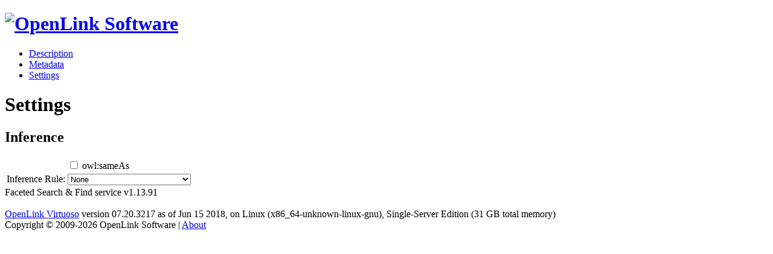

--- FILE ---
content_type: text/html; charset=UTF-8
request_url: http://taxref.i3s.unice.fr/fct/rdfdesc/settings.vsp?g=http%3A%2F%2Ftaxref.mnhn.fr%2Flod%2Fname%2F147419
body_size: 1278
content:
<?xml version="1.0" encoding="utf-8"?>
<!DOCTYPE html PUBLIC "-//W3C//DTD XHTML 1.0 Strict//EN" "http://www.w3.org/TR/xhtml1/DTD/xhtml1-strict.dtd">
<html xmlns="http://www.w3.org/1999/xhtml" xml:lang="en" lang="en">

<head>
  <base href="http://localhost:8890/fct/rdfdesc/" />
  <title>Settings</title>

  <link rel="stylesheet" type="text/css" href="styles/default.css"  charset="utf-8" />
  <link rel="stylesheet" type="text/css" href="styles/highlighter.css" charset="utf-8" />
  <script type="text/javascript" >
      var featureList=["tab"];
  </script>
  <script type="text/javascript" src="/fct/oat/toolkit/loader.js"></script>
  <script type="text/javascript" src="s/description.js"></script>
</head>
<body>
  <div id="PG">
    <div id="HD">
      <div id="hd_l">
    <h1 id="logo">
        <a href="/fct/facet.vsp">
	   <img src="/fct/images/openlink_site_logo.png" alt="OpenLink Software"/>
        </a>
    </h1>
    <div id="homelink"></div>
  </div> <!-- hd_l -->
  
      <div id="hd_r">
      </div>
      <ul id="main_menu">
        
        <li id="mnu_descr"><a href="/describe/?uri=http%3A%2F%2Ftaxref.mnhn.fr%2Flod%2Fname%2F147419">Description</a></li>
        <li id="mnu_usage" class="sel">
          <a href="usage.vsp?g=http%3A%2F%2Ftaxref.mnhn.fr%2Flod%2Fname%2F147419">Metadata</a>
        </li>
        <li id="mnu_settings"><a href="settings.vsp?uri=http://taxref.mnhn.fr/lod/name/147419">Settings</a></li>
      </ul>

    </div> <!-- #HD -->
    <div id="MD">
      <div id="settings">
        <h1>Settings</h1>
        <h2>Inference</h2>
        <table> <!-- yeah I know but life's just too short. -->
          <tr>
            <td></td>
            <td><input class="ckb" id="sas_ckb" type="checkbox"  onchange="javascript:sas_cb();"/> <label class="ckb" for="sas_ckb">owl:sameAs</label></td>
          </tr>
          <tr>
            <td><label for="inf_sel">Inference Rule:</label></td>
            <td><select id="inf_sel" onchange="javascript:inf_cb();"><option value="b3s">b3s</option><option value="b3sifp">b3sifp</option><option value="facets">facets</option><option value="http://www.w3.org/2002/07/owl#">http://www.w3.org/2002/07/owl#</option><option value="ldp">ldp</option><option value="oplweb">oplweb</option><option value="skos-trans">skos-trans</option><option value="virtrdf-label">virtrdf-label</option><option value="**none**" selected="selected">None</option></select></td>
          </tr>
        </table>
      </div> <!-- settings -->
    </div>
    <!-- footer -->
    <div id="FT">
	Faceted Search &amp; Find service v1.13.91<br/><br/>
      <div id="ft_t">
      </div> <!-- #ft_t -->
      <div id="ft_b">
	<a href="http://www.openlinksw.com/virtuoso/">OpenLink Virtuoso</a> version 07.20.3217 as of Jun 15 2018, on Linux (x86_64-unknown-linux-gnu), Single-Server Edition (31 GB total memory)<br />
	Copyright &copy; 2009-2026 OpenLink Software | <a href="/fct/facet_doc.html">About</a>
      </div> <!-- #ft_b -->
    </div> <!-- #FT -->
  </div> <!-- #PG -->
</body>
</html>
